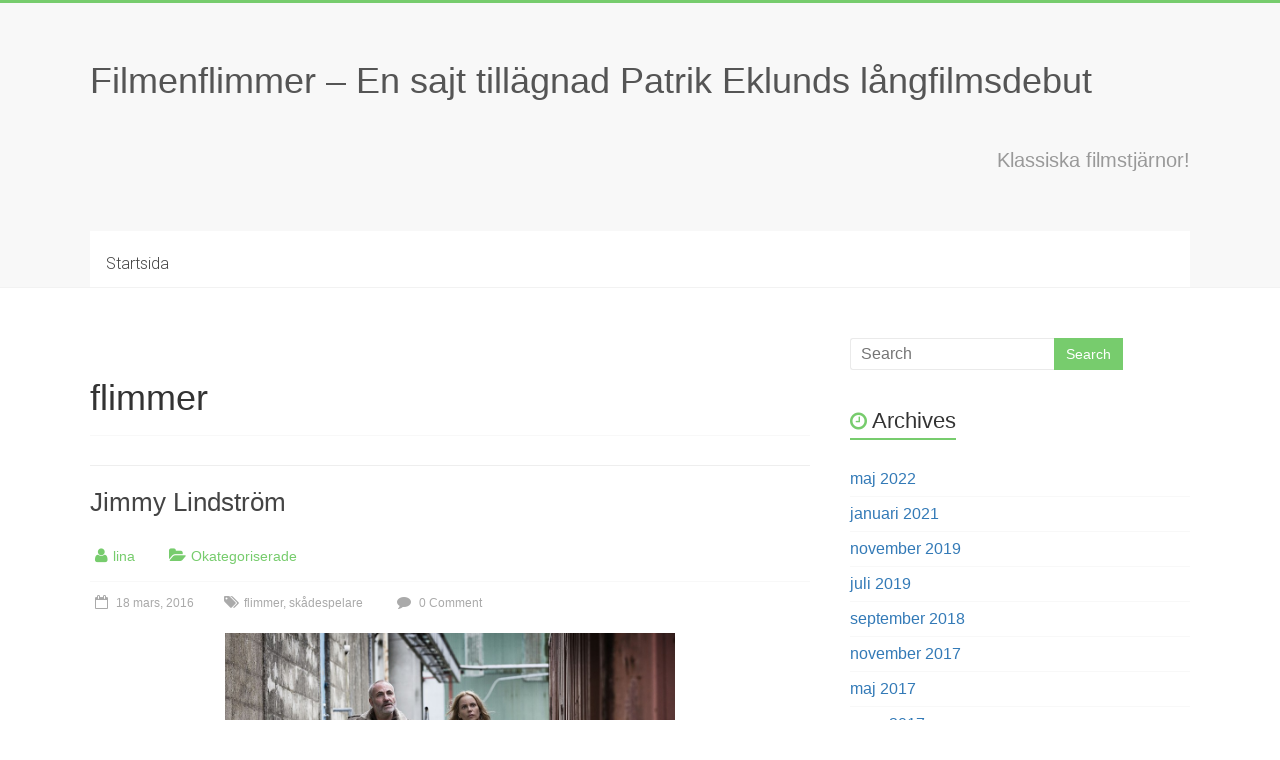

--- FILE ---
content_type: text/html; charset=UTF-8
request_url: https://filmenflimmer.se/tag/flimmer/
body_size: 11555
content:


<!DOCTYPE html>
<html lang="sv-SE">
<head>
<meta charset="UTF-8" />
<meta name="viewport" content="width=device-width, initial-scale=1">
<link rel="profile" href="https://gmpg.org/xfn/11" />
<link rel="pingback" href="https://filmenflimmer.se/xmlrpc.php" />
<title>flimmer &#8211; Filmenflimmer &#8211; En sajt tillägnad Patrik Eklunds långfilmsdebut</title>
<meta name='robots' content='max-image-preview:large' />
	<style>img:is([sizes="auto" i], [sizes^="auto," i]) { contain-intrinsic-size: 3000px 1500px }</style>
	<link rel='dns-prefetch' href='//maxcdn.bootstrapcdn.com' />
<link rel='dns-prefetch' href='//fonts.googleapis.com' />
<link rel="alternate" type="application/rss+xml" title="Filmenflimmer - En sajt tillägnad Patrik Eklunds långfilmsdebut &raquo; Webbflöde" href="https://filmenflimmer.se/feed/" />
<link rel="alternate" type="application/rss+xml" title="Filmenflimmer - En sajt tillägnad Patrik Eklunds långfilmsdebut &raquo; Kommentarsflöde" href="https://filmenflimmer.se/comments/feed/" />
<link rel="alternate" type="application/rss+xml" title="Filmenflimmer - En sajt tillägnad Patrik Eklunds långfilmsdebut &raquo; etikettflöde för flimmer" href="https://filmenflimmer.se/tag/flimmer/feed/" />

<!-- This site uses the Google Analytics by MonsterInsights plugin v 6.2.3 - https://www.monsterinsights.com/ -->
<!-- Vanligtvis hittar du spårningskoden för Google Analytics här, men din webmaster har avaktiverat spårningen för din användargrupp. -->
<!-- / Google Analytics by MonsterInsights -->

<script type="text/javascript">
/* <![CDATA[ */
window._wpemojiSettings = {"baseUrl":"https:\/\/s.w.org\/images\/core\/emoji\/16.0.1\/72x72\/","ext":".png","svgUrl":"https:\/\/s.w.org\/images\/core\/emoji\/16.0.1\/svg\/","svgExt":".svg","source":{"concatemoji":"https:\/\/filmenflimmer.se\/wp-includes\/js\/wp-emoji-release.min.js?ver=6.8.3"}};
/*! This file is auto-generated */
!function(s,n){var o,i,e;function c(e){try{var t={supportTests:e,timestamp:(new Date).valueOf()};sessionStorage.setItem(o,JSON.stringify(t))}catch(e){}}function p(e,t,n){e.clearRect(0,0,e.canvas.width,e.canvas.height),e.fillText(t,0,0);var t=new Uint32Array(e.getImageData(0,0,e.canvas.width,e.canvas.height).data),a=(e.clearRect(0,0,e.canvas.width,e.canvas.height),e.fillText(n,0,0),new Uint32Array(e.getImageData(0,0,e.canvas.width,e.canvas.height).data));return t.every(function(e,t){return e===a[t]})}function u(e,t){e.clearRect(0,0,e.canvas.width,e.canvas.height),e.fillText(t,0,0);for(var n=e.getImageData(16,16,1,1),a=0;a<n.data.length;a++)if(0!==n.data[a])return!1;return!0}function f(e,t,n,a){switch(t){case"flag":return n(e,"\ud83c\udff3\ufe0f\u200d\u26a7\ufe0f","\ud83c\udff3\ufe0f\u200b\u26a7\ufe0f")?!1:!n(e,"\ud83c\udde8\ud83c\uddf6","\ud83c\udde8\u200b\ud83c\uddf6")&&!n(e,"\ud83c\udff4\udb40\udc67\udb40\udc62\udb40\udc65\udb40\udc6e\udb40\udc67\udb40\udc7f","\ud83c\udff4\u200b\udb40\udc67\u200b\udb40\udc62\u200b\udb40\udc65\u200b\udb40\udc6e\u200b\udb40\udc67\u200b\udb40\udc7f");case"emoji":return!a(e,"\ud83e\udedf")}return!1}function g(e,t,n,a){var r="undefined"!=typeof WorkerGlobalScope&&self instanceof WorkerGlobalScope?new OffscreenCanvas(300,150):s.createElement("canvas"),o=r.getContext("2d",{willReadFrequently:!0}),i=(o.textBaseline="top",o.font="600 32px Arial",{});return e.forEach(function(e){i[e]=t(o,e,n,a)}),i}function t(e){var t=s.createElement("script");t.src=e,t.defer=!0,s.head.appendChild(t)}"undefined"!=typeof Promise&&(o="wpEmojiSettingsSupports",i=["flag","emoji"],n.supports={everything:!0,everythingExceptFlag:!0},e=new Promise(function(e){s.addEventListener("DOMContentLoaded",e,{once:!0})}),new Promise(function(t){var n=function(){try{var e=JSON.parse(sessionStorage.getItem(o));if("object"==typeof e&&"number"==typeof e.timestamp&&(new Date).valueOf()<e.timestamp+604800&&"object"==typeof e.supportTests)return e.supportTests}catch(e){}return null}();if(!n){if("undefined"!=typeof Worker&&"undefined"!=typeof OffscreenCanvas&&"undefined"!=typeof URL&&URL.createObjectURL&&"undefined"!=typeof Blob)try{var e="postMessage("+g.toString()+"("+[JSON.stringify(i),f.toString(),p.toString(),u.toString()].join(",")+"));",a=new Blob([e],{type:"text/javascript"}),r=new Worker(URL.createObjectURL(a),{name:"wpTestEmojiSupports"});return void(r.onmessage=function(e){c(n=e.data),r.terminate(),t(n)})}catch(e){}c(n=g(i,f,p,u))}t(n)}).then(function(e){for(var t in e)n.supports[t]=e[t],n.supports.everything=n.supports.everything&&n.supports[t],"flag"!==t&&(n.supports.everythingExceptFlag=n.supports.everythingExceptFlag&&n.supports[t]);n.supports.everythingExceptFlag=n.supports.everythingExceptFlag&&!n.supports.flag,n.DOMReady=!1,n.readyCallback=function(){n.DOMReady=!0}}).then(function(){return e}).then(function(){var e;n.supports.everything||(n.readyCallback(),(e=n.source||{}).concatemoji?t(e.concatemoji):e.wpemoji&&e.twemoji&&(t(e.twemoji),t(e.wpemoji)))}))}((window,document),window._wpemojiSettings);
/* ]]> */
</script>
<!-- AL2FB CSS -->
<style type="text/css" media="screen">
.al2fb_widget_comments { }
.al2fb_widget_comments li { }
.al2fb_widget_picture { width: 32px; height: 32px; }
.al2fb_widget_name { }
.al2fb_widget_comment { }
.al2fb_widget_date { font-size: smaller; }
</style>
<link rel='stylesheet' id='al2fb_style-css' href='https://filmenflimmer.se/wp-content/plugins/add-link-to-facebook/add-link-to-facebook.css?ver=6.8.3' type='text/css' media='all' />
<link rel='stylesheet' id='thickbox.css-css' href='https://filmenflimmer.se/wp-includes/js/thickbox/thickbox.css?ver=1.0' type='text/css' media='all' />
<link rel='stylesheet' id='layerslider-css' href='https://filmenflimmer.se/wp-content/plugins/LayerSlider/static/layerslider/css/layerslider.css?ver=6.5.8' type='text/css' media='all' />
<style id='wp-emoji-styles-inline-css' type='text/css'>

	img.wp-smiley, img.emoji {
		display: inline !important;
		border: none !important;
		box-shadow: none !important;
		height: 1em !important;
		width: 1em !important;
		margin: 0 0.07em !important;
		vertical-align: -0.1em !important;
		background: none !important;
		padding: 0 !important;
	}
</style>
<link rel='stylesheet' id='wp-block-library-css' href='https://filmenflimmer.se/wp-includes/css/dist/block-library/style.min.css?ver=6.8.3' type='text/css' media='all' />
<style id='classic-theme-styles-inline-css' type='text/css'>
/*! This file is auto-generated */
.wp-block-button__link{color:#fff;background-color:#32373c;border-radius:9999px;box-shadow:none;text-decoration:none;padding:calc(.667em + 2px) calc(1.333em + 2px);font-size:1.125em}.wp-block-file__button{background:#32373c;color:#fff;text-decoration:none}
</style>
<style id='global-styles-inline-css' type='text/css'>
:root{--wp--preset--aspect-ratio--square: 1;--wp--preset--aspect-ratio--4-3: 4/3;--wp--preset--aspect-ratio--3-4: 3/4;--wp--preset--aspect-ratio--3-2: 3/2;--wp--preset--aspect-ratio--2-3: 2/3;--wp--preset--aspect-ratio--16-9: 16/9;--wp--preset--aspect-ratio--9-16: 9/16;--wp--preset--color--black: #000000;--wp--preset--color--cyan-bluish-gray: #abb8c3;--wp--preset--color--white: #ffffff;--wp--preset--color--pale-pink: #f78da7;--wp--preset--color--vivid-red: #cf2e2e;--wp--preset--color--luminous-vivid-orange: #ff6900;--wp--preset--color--luminous-vivid-amber: #fcb900;--wp--preset--color--light-green-cyan: #7bdcb5;--wp--preset--color--vivid-green-cyan: #00d084;--wp--preset--color--pale-cyan-blue: #8ed1fc;--wp--preset--color--vivid-cyan-blue: #0693e3;--wp--preset--color--vivid-purple: #9b51e0;--wp--preset--gradient--vivid-cyan-blue-to-vivid-purple: linear-gradient(135deg,rgba(6,147,227,1) 0%,rgb(155,81,224) 100%);--wp--preset--gradient--light-green-cyan-to-vivid-green-cyan: linear-gradient(135deg,rgb(122,220,180) 0%,rgb(0,208,130) 100%);--wp--preset--gradient--luminous-vivid-amber-to-luminous-vivid-orange: linear-gradient(135deg,rgba(252,185,0,1) 0%,rgba(255,105,0,1) 100%);--wp--preset--gradient--luminous-vivid-orange-to-vivid-red: linear-gradient(135deg,rgba(255,105,0,1) 0%,rgb(207,46,46) 100%);--wp--preset--gradient--very-light-gray-to-cyan-bluish-gray: linear-gradient(135deg,rgb(238,238,238) 0%,rgb(169,184,195) 100%);--wp--preset--gradient--cool-to-warm-spectrum: linear-gradient(135deg,rgb(74,234,220) 0%,rgb(151,120,209) 20%,rgb(207,42,186) 40%,rgb(238,44,130) 60%,rgb(251,105,98) 80%,rgb(254,248,76) 100%);--wp--preset--gradient--blush-light-purple: linear-gradient(135deg,rgb(255,206,236) 0%,rgb(152,150,240) 100%);--wp--preset--gradient--blush-bordeaux: linear-gradient(135deg,rgb(254,205,165) 0%,rgb(254,45,45) 50%,rgb(107,0,62) 100%);--wp--preset--gradient--luminous-dusk: linear-gradient(135deg,rgb(255,203,112) 0%,rgb(199,81,192) 50%,rgb(65,88,208) 100%);--wp--preset--gradient--pale-ocean: linear-gradient(135deg,rgb(255,245,203) 0%,rgb(182,227,212) 50%,rgb(51,167,181) 100%);--wp--preset--gradient--electric-grass: linear-gradient(135deg,rgb(202,248,128) 0%,rgb(113,206,126) 100%);--wp--preset--gradient--midnight: linear-gradient(135deg,rgb(2,3,129) 0%,rgb(40,116,252) 100%);--wp--preset--font-size--small: 13px;--wp--preset--font-size--medium: 20px;--wp--preset--font-size--large: 36px;--wp--preset--font-size--x-large: 42px;--wp--preset--spacing--20: 0.44rem;--wp--preset--spacing--30: 0.67rem;--wp--preset--spacing--40: 1rem;--wp--preset--spacing--50: 1.5rem;--wp--preset--spacing--60: 2.25rem;--wp--preset--spacing--70: 3.38rem;--wp--preset--spacing--80: 5.06rem;--wp--preset--shadow--natural: 6px 6px 9px rgba(0, 0, 0, 0.2);--wp--preset--shadow--deep: 12px 12px 50px rgba(0, 0, 0, 0.4);--wp--preset--shadow--sharp: 6px 6px 0px rgba(0, 0, 0, 0.2);--wp--preset--shadow--outlined: 6px 6px 0px -3px rgba(255, 255, 255, 1), 6px 6px rgba(0, 0, 0, 1);--wp--preset--shadow--crisp: 6px 6px 0px rgba(0, 0, 0, 1);}:where(.is-layout-flex){gap: 0.5em;}:where(.is-layout-grid){gap: 0.5em;}body .is-layout-flex{display: flex;}.is-layout-flex{flex-wrap: wrap;align-items: center;}.is-layout-flex > :is(*, div){margin: 0;}body .is-layout-grid{display: grid;}.is-layout-grid > :is(*, div){margin: 0;}:where(.wp-block-columns.is-layout-flex){gap: 2em;}:where(.wp-block-columns.is-layout-grid){gap: 2em;}:where(.wp-block-post-template.is-layout-flex){gap: 1.25em;}:where(.wp-block-post-template.is-layout-grid){gap: 1.25em;}.has-black-color{color: var(--wp--preset--color--black) !important;}.has-cyan-bluish-gray-color{color: var(--wp--preset--color--cyan-bluish-gray) !important;}.has-white-color{color: var(--wp--preset--color--white) !important;}.has-pale-pink-color{color: var(--wp--preset--color--pale-pink) !important;}.has-vivid-red-color{color: var(--wp--preset--color--vivid-red) !important;}.has-luminous-vivid-orange-color{color: var(--wp--preset--color--luminous-vivid-orange) !important;}.has-luminous-vivid-amber-color{color: var(--wp--preset--color--luminous-vivid-amber) !important;}.has-light-green-cyan-color{color: var(--wp--preset--color--light-green-cyan) !important;}.has-vivid-green-cyan-color{color: var(--wp--preset--color--vivid-green-cyan) !important;}.has-pale-cyan-blue-color{color: var(--wp--preset--color--pale-cyan-blue) !important;}.has-vivid-cyan-blue-color{color: var(--wp--preset--color--vivid-cyan-blue) !important;}.has-vivid-purple-color{color: var(--wp--preset--color--vivid-purple) !important;}.has-black-background-color{background-color: var(--wp--preset--color--black) !important;}.has-cyan-bluish-gray-background-color{background-color: var(--wp--preset--color--cyan-bluish-gray) !important;}.has-white-background-color{background-color: var(--wp--preset--color--white) !important;}.has-pale-pink-background-color{background-color: var(--wp--preset--color--pale-pink) !important;}.has-vivid-red-background-color{background-color: var(--wp--preset--color--vivid-red) !important;}.has-luminous-vivid-orange-background-color{background-color: var(--wp--preset--color--luminous-vivid-orange) !important;}.has-luminous-vivid-amber-background-color{background-color: var(--wp--preset--color--luminous-vivid-amber) !important;}.has-light-green-cyan-background-color{background-color: var(--wp--preset--color--light-green-cyan) !important;}.has-vivid-green-cyan-background-color{background-color: var(--wp--preset--color--vivid-green-cyan) !important;}.has-pale-cyan-blue-background-color{background-color: var(--wp--preset--color--pale-cyan-blue) !important;}.has-vivid-cyan-blue-background-color{background-color: var(--wp--preset--color--vivid-cyan-blue) !important;}.has-vivid-purple-background-color{background-color: var(--wp--preset--color--vivid-purple) !important;}.has-black-border-color{border-color: var(--wp--preset--color--black) !important;}.has-cyan-bluish-gray-border-color{border-color: var(--wp--preset--color--cyan-bluish-gray) !important;}.has-white-border-color{border-color: var(--wp--preset--color--white) !important;}.has-pale-pink-border-color{border-color: var(--wp--preset--color--pale-pink) !important;}.has-vivid-red-border-color{border-color: var(--wp--preset--color--vivid-red) !important;}.has-luminous-vivid-orange-border-color{border-color: var(--wp--preset--color--luminous-vivid-orange) !important;}.has-luminous-vivid-amber-border-color{border-color: var(--wp--preset--color--luminous-vivid-amber) !important;}.has-light-green-cyan-border-color{border-color: var(--wp--preset--color--light-green-cyan) !important;}.has-vivid-green-cyan-border-color{border-color: var(--wp--preset--color--vivid-green-cyan) !important;}.has-pale-cyan-blue-border-color{border-color: var(--wp--preset--color--pale-cyan-blue) !important;}.has-vivid-cyan-blue-border-color{border-color: var(--wp--preset--color--vivid-cyan-blue) !important;}.has-vivid-purple-border-color{border-color: var(--wp--preset--color--vivid-purple) !important;}.has-vivid-cyan-blue-to-vivid-purple-gradient-background{background: var(--wp--preset--gradient--vivid-cyan-blue-to-vivid-purple) !important;}.has-light-green-cyan-to-vivid-green-cyan-gradient-background{background: var(--wp--preset--gradient--light-green-cyan-to-vivid-green-cyan) !important;}.has-luminous-vivid-amber-to-luminous-vivid-orange-gradient-background{background: var(--wp--preset--gradient--luminous-vivid-amber-to-luminous-vivid-orange) !important;}.has-luminous-vivid-orange-to-vivid-red-gradient-background{background: var(--wp--preset--gradient--luminous-vivid-orange-to-vivid-red) !important;}.has-very-light-gray-to-cyan-bluish-gray-gradient-background{background: var(--wp--preset--gradient--very-light-gray-to-cyan-bluish-gray) !important;}.has-cool-to-warm-spectrum-gradient-background{background: var(--wp--preset--gradient--cool-to-warm-spectrum) !important;}.has-blush-light-purple-gradient-background{background: var(--wp--preset--gradient--blush-light-purple) !important;}.has-blush-bordeaux-gradient-background{background: var(--wp--preset--gradient--blush-bordeaux) !important;}.has-luminous-dusk-gradient-background{background: var(--wp--preset--gradient--luminous-dusk) !important;}.has-pale-ocean-gradient-background{background: var(--wp--preset--gradient--pale-ocean) !important;}.has-electric-grass-gradient-background{background: var(--wp--preset--gradient--electric-grass) !important;}.has-midnight-gradient-background{background: var(--wp--preset--gradient--midnight) !important;}.has-small-font-size{font-size: var(--wp--preset--font-size--small) !important;}.has-medium-font-size{font-size: var(--wp--preset--font-size--medium) !important;}.has-large-font-size{font-size: var(--wp--preset--font-size--large) !important;}.has-x-large-font-size{font-size: var(--wp--preset--font-size--x-large) !important;}
:where(.wp-block-post-template.is-layout-flex){gap: 1.25em;}:where(.wp-block-post-template.is-layout-grid){gap: 1.25em;}
:where(.wp-block-columns.is-layout-flex){gap: 2em;}:where(.wp-block-columns.is-layout-grid){gap: 2em;}
:root :where(.wp-block-pullquote){font-size: 1.5em;line-height: 1.6;}
</style>
<link rel='stylesheet' id='cff-css' href='https://filmenflimmer.se/wp-content/plugins/custom-facebook-feed/css/cff-style.css?ver=2.4.6' type='text/css' media='all' />
<link rel='stylesheet' id='cff-font-awesome-css' href='https://maxcdn.bootstrapcdn.com/font-awesome/4.5.0/css/font-awesome.min.css?ver=4.5.0' type='text/css' media='all' />
<link rel='stylesheet' id='gabfire-widget-css-css' href='https://filmenflimmer.se/wp-content/plugins/gabfire-widget-pack/css/style.css?ver=6.8.3' type='text/css' media='all' />
<link rel='stylesheet' id='cf7md_roboto-css' href='//fonts.googleapis.com/css?family=Roboto:400,500' type='text/css' media='all' />
<link rel='stylesheet' id='cf7-material-design-css' href='https://filmenflimmer.se/wp-content/plugins/material-design-for-contact-form-7/public/../assets/css/cf7-material-design.css?ver=2.6.1' type='text/css' media='all' />
<link rel='stylesheet' id='accelerate_style-css' href='https://filmenflimmer.se/wp-content/themes/accelerate/style.css?ver=6.8.3' type='text/css' media='all' />
<link rel='stylesheet' id='accelerate_googlefonts-css' href='//fonts.googleapis.com/css?family=Roboto%3A400%2C300%2C100%7CRoboto+Slab%3A700%2C400&#038;ver=6.8.3' type='text/css' media='all' />
<link rel='stylesheet' id='accelerate-fontawesome-css' href='https://filmenflimmer.se/wp-content/themes/accelerate/fontawesome/css/font-awesome.css?ver=4.7.0' type='text/css' media='all' />
<link rel='stylesheet' id='bootstrap-css' href='https://filmenflimmer.se/wp-content/plugins/firmasite-theme-enhancer/bootstrap/css/bootstrap.min.css?ver=6.8.3' type='text/css' media='all' />
<link rel='stylesheet' id='slickr-flickr-css' href='https://filmenflimmer.se/wp-content/plugins/slickr-flickr/styles/public.css?ver=2.5.4' type='text/css' media='all' />
<link rel='stylesheet' id='slickr-flickr-lightbox-css' href='https://filmenflimmer.se/wp-content/plugins/slickr-flickr/styles/lightGallery.css?ver=1.0' type='text/css' media='all' />
<link rel='stylesheet' id='dashicons-css' href='https://filmenflimmer.se/wp-includes/css/dashicons.min.css?ver=6.8.3' type='text/css' media='all' />
<link rel='stylesheet' id='thickbox-css' href='https://filmenflimmer.se/wp-includes/js/thickbox/thickbox.css?ver=6.8.3' type='text/css' media='all' />
<link rel='stylesheet' id='galleria-classic-css' href='https://filmenflimmer.se/wp-content/plugins/slickr-flickr/galleria/themes/classic/galleria.classic.css?ver=1.4.2' type='text/css' media='all' />
<link rel='stylesheet' id='meks-flickr-widget-css' href='https://filmenflimmer.se/wp-content/plugins/meks-simple-flickr-widget/css/style.css?ver=1.1.3' type='text/css' media='all' />
<link rel='stylesheet' id='firmasite_plugin_fontcss-css' href='https://filmenflimmer.se/wp-content/plugins/firmasite-theme-enhancer/font-awesome/fontawesome-webfont.css?ver=6.8.3' type='text/css' media='all' />
<script type="text/javascript" src="https://filmenflimmer.se/wp-includes/js/jquery/jquery.min.js?ver=3.7.1" id="jquery-core-js"></script>
<script type="text/javascript" src="https://filmenflimmer.se/wp-includes/js/jquery/jquery-migrate.min.js?ver=3.4.1" id="jquery-migrate-js"></script>
<script type="text/javascript" id="thickbox-js-extra">
/* <![CDATA[ */
var thickboxL10n = {"next":"N\u00e4sta \u2192","prev":"\u2190 F\u00f6reg.","image":"Bild","of":"av","close":"St\u00e4ng","noiframes":"Den h\u00e4r funktionen kr\u00e4ver inb\u00e4ddade ramar (iframes). Du har inaktiverat dem, eller s\u00e5 saknar din webbl\u00e4sare st\u00f6d f\u00f6r dem.","loadingAnimation":"https:\/\/filmenflimmer.se\/wp-includes\/js\/thickbox\/loadingAnimation.gif"};
/* ]]> */
</script>
<script type="text/javascript" src="https://filmenflimmer.se/wp-includes/js/thickbox/thickbox.js?ver=3.1-20121105" id="thickbox-js"></script>
<script type="text/javascript" id="layerslider-greensock-js-extra">
/* <![CDATA[ */
var LS_Meta = {"v":"6.5.8"};
/* ]]> */
</script>
<script type="text/javascript" data-cfasync="false" src="https://filmenflimmer.se/wp-content/plugins/LayerSlider/static/layerslider/js/greensock.js?ver=1.19.0" id="layerslider-greensock-js"></script>
<script type="text/javascript" data-cfasync="false" src="https://filmenflimmer.se/wp-content/plugins/LayerSlider/static/layerslider/js/layerslider.kreaturamedia.jquery.js?ver=6.5.8" id="layerslider-js"></script>
<script type="text/javascript" data-cfasync="false" src="https://filmenflimmer.se/wp-content/plugins/LayerSlider/static/layerslider/js/layerslider.transitions.js?ver=6.5.8" id="layerslider-transitions-js"></script>
<script type="text/javascript" src="https://filmenflimmer.se/wp-content/themes/accelerate/js/accelerate-custom.js?ver=6.8.3" id="accelerate-custom-js"></script>
<!--[if lte IE 8]>
<script type="text/javascript" src="https://filmenflimmer.se/wp-content/themes/accelerate/js/html5shiv.js?ver=3.7.3" id="html5shiv-js"></script>
<![endif]-->
<script type="text/javascript" src="https://filmenflimmer.se/wp-content/plugins/slickr-flickr/scripts/lightGallery.min.js?ver=1.0" id="slickr-flickr-lightbox-js"></script>
<script type="text/javascript" src="https://filmenflimmer.se/wp-content/plugins/slickr-flickr/galleria/galleria-1.4.2.min.js?ver=1.4.2" id="galleria-js"></script>
<script type="text/javascript" src="https://filmenflimmer.se/wp-content/plugins/slickr-flickr/galleria/themes/classic/galleria.classic.min.js?ver=1.4.2" id="galleria-classic-js"></script>
<script type="text/javascript" src="https://filmenflimmer.se/wp-content/plugins/slickr-flickr/scripts/responsiveslides.min.js?ver=1.54" id="rslides-js"></script>
<script type="text/javascript" src="https://filmenflimmer.se/wp-content/plugins/slickr-flickr/scripts/public.js?ver=2.5.4" id="slickr-flickr-js"></script>
<meta name="generator" content="Powered by LayerSlider 6.5.8 - Multi-Purpose, Responsive, Parallax, Mobile-Friendly Slider Plugin for WordPress." />
<!-- LayerSlider updates and docs at: https://layerslider.kreaturamedia.com -->
<link rel="https://api.w.org/" href="https://filmenflimmer.se/wp-json/" /><link rel="alternate" title="JSON" type="application/json" href="https://filmenflimmer.se/wp-json/wp/v2/tags/6" /><link rel="EditURI" type="application/rsd+xml" title="RSD" href="https://filmenflimmer.se/xmlrpc.php?rsd" />
<meta name="generator" content="WordPress 6.8.3" />
		<style type="text/css">	
		/* make modals usable */
		.firmasite-modal-static{position:inherit;top:inherit;left:inherit;right:inherit;bottom:inherit;	margin:0 auto 20px;z-index:inherit;max-width:100%;width:100%;word-wrap:break-word;display:inline-block;overflow:inherit}
		.firmasite-modal-static .modal-dialog{width:100%;z-index:inherit;left:inherit;right:inherit;padding:0}
		.firmasite-modal-static .modal-footer{border-radius:6px;text-align:inherit;margin-top:0}
		.firmasite-modal-static .bbp-reply-author{text-align:center} 
		.firmasite-modal-static .modal-body{overflow-y:inherit;max-height:inherit}
		.firmasite-modal-static .modal-body.alert{margin-bottom:0}

		/* Tinymce Bootstrap Fixes for wp-admin */
		body.mceContentBody { margin:0!important;padding:10px!important;border:none!important }
		</style>
        <meta name="generator" content="Elementor 3.33.2; features: additional_custom_breakpoints; settings: css_print_method-external, google_font-enabled, font_display-auto">
			<style>
				.e-con.e-parent:nth-of-type(n+4):not(.e-lazyloaded):not(.e-no-lazyload),
				.e-con.e-parent:nth-of-type(n+4):not(.e-lazyloaded):not(.e-no-lazyload) * {
					background-image: none !important;
				}
				@media screen and (max-height: 1024px) {
					.e-con.e-parent:nth-of-type(n+3):not(.e-lazyloaded):not(.e-no-lazyload),
					.e-con.e-parent:nth-of-type(n+3):not(.e-lazyloaded):not(.e-no-lazyload) * {
						background-image: none !important;
					}
				}
				@media screen and (max-height: 640px) {
					.e-con.e-parent:nth-of-type(n+2):not(.e-lazyloaded):not(.e-no-lazyload),
					.e-con.e-parent:nth-of-type(n+2):not(.e-lazyloaded):not(.e-no-lazyload) * {
						background-image: none !important;
					}
				}
			</style>
			<meta name="twitter:partner" content="tfwp"><link rel="icon" href="https://filmenflimmer.se/wp-content/uploads/sites/286/2014/10/cropped-Filmenflimmer-logo21-1-32x32.png" sizes="32x32" />
<link rel="icon" href="https://filmenflimmer.se/wp-content/uploads/sites/286/2014/10/cropped-Filmenflimmer-logo21-1-192x192.png" sizes="192x192" />
<link rel="apple-touch-icon" href="https://filmenflimmer.se/wp-content/uploads/sites/286/2014/10/cropped-Filmenflimmer-logo21-1-180x180.png" />
<meta name="msapplication-TileImage" content="https://filmenflimmer.se/wp-content/uploads/sites/286/2014/10/cropped-Filmenflimmer-logo21-1-270x270.png" />

<meta name="twitter:card" content="summary"><meta name="twitter:title" content="Etikett: flimmer">
</head>

<body data-rsssl=1 class="archive tag tag-flimmer tag-6 wp-custom-logo wp-theme-accelerate  better-responsive-menu wide elementor-default elementor-kit-">
<div id="page" class="hfeed site">
		<header id="masthead" class="site-header clearfix">

		<div id="header-text-nav-container" class="clearfix">

			
			<div class="inner-wrap">

				<div id="header-text-nav-wrap" class="clearfix">
					<div id="header-left-section">
												<div id="header-text" class="">
														<h3 id="site-title">
									<a href="https://filmenflimmer.se/" title="Filmenflimmer &#8211; En sajt tillägnad Patrik Eklunds långfilmsdebut" rel="home">Filmenflimmer &#8211; En sajt tillägnad Patrik Eklunds långfilmsdebut</a>
								</h3>
													</div><!-- #header-text -->
					</div><!-- #header-left-section -->
					<div id="header-right-section">
												<div id="header-right-sidebar" class="clearfix">
						<aside id="gabfire_flickr_widget-3" class="widget gabfire_flickr_widget"><h3 class="widget-title">Klassiska filmstjärnor!</h3>
				<script type="text/javascript" src="//www.flickr.com/badge_code_v2.gne?count=7&amp;display=latest&amp;layout=x&amp;source=group&amp;group=1355248@N20&amp;size=s"></script><div class="clear clearfix"></div><div class='clear'></div></aside>						</div>
									    	</div><!-- #header-right-section -->

			   </div><!-- #header-text-nav-wrap -->

			</div><!-- .inner-wrap -->

			
			<nav id="site-navigation" class="main-navigation inner-wrap clearfix" role="navigation">
				<h3 class="menu-toggle">Menu</h3>
				<div class="menu-startsida-container"><ul id="menu-startsida" class="menu"><li id="menu-item-52" class="menu-item menu-item-type-custom menu-item-object-custom menu-item-home menu-item-52"><a href="https://filmenflimmer.se/">Startsida</a></li>
</ul></div>			</nav>
		</div><!-- #header-text-nav-container -->

		
		
	</header>
			<div id="main" class="clearfix">
		<div class="inner-wrap clearfix">
	
	<div id="primary">
		<div id="content" class="clearfix">

			
				<header class="page-header">
					<h1 class="page-title">
						flimmer					</h1>
									</header><!-- .page-header -->

				
					
<article id="post-79" class="post-79 post type-post status-publish format-standard has-post-thumbnail hentry category-uncategorized tag-flimmer tag-skadespelare">
	
	<header class="entry-header">
		<h2 class="entry-title">
			<a href="https://filmenflimmer.se/jimmy-lindstrom/" title="Jimmy Lindström">Jimmy Lindström</a>
		</h2>
	</header>

	<div class="entry-meta">	<span class="byline"><span class="author vcard"><i class="fa fa-user"></i><a class="url fn n" href="https://filmenflimmer.se/author/lina/" title="lina">lina</a></span></span>
	<span class="cat-links"><i class="fa fa-folder-open"></i><a href="https://filmenflimmer.se/category/uncategorized/" rel="category tag">Okategoriserade</a></span>
		<span class="sep"><span class="post-format"><i class="fa "></i></span></span>

		<span class="posted-on"><a href="https://filmenflimmer.se/jimmy-lindstrom/" title="19:14" rel="bookmark"><i class="fa fa-calendar-o"></i> <time class="entry-date published" datetime="2016-03-18T19:14:55+00:00">18 mars, 2016</time><time class="updated" datetime="2016-03-18T19:15:42+00:00">18 mars, 2016</time></a></span><span class="tag-links"><i class="fa fa-tags"></i><a href="https://filmenflimmer.se/tag/flimmer/" rel="tag">flimmer</a>, <a href="https://filmenflimmer.se/tag/skadespelare/" rel="tag">skådespelare</a></span>   		<span class="comments-link"><a href="https://filmenflimmer.se/jimmy-lindstrom/#respond"><i class="fa fa-comment"></i> 0 Comment</a></span>
   	</div>
	<figure class="post-featured-image"><a href="https://filmenflimmer.se/jimmy-lindstrom/" title="Jimmy Lindström"><img fetchpriority="high" width="450" height="300" src="https://filmenflimmer.se/wp-content/uploads/sites/286/2016/03/1280px-The_Bridge_season_2_Kim_Bodnia_as_Martin_Sofia_Helin_as_Saga_Photo_Carolina_Romare_2012_8724803961.jpg" class="attachment-featured-blog-large size-featured-blog-large wp-post-image" alt="Jimmy Lindström" title="Jimmy Lindström" decoding="async" srcset="https://filmenflimmer.se/wp-content/uploads/sites/286/2016/03/1280px-The_Bridge_season_2_Kim_Bodnia_as_Martin_Sofia_Helin_as_Saga_Photo_Carolina_Romare_2012_8724803961.jpg 1280w, https://filmenflimmer.se/wp-content/uploads/sites/286/2016/03/1280px-The_Bridge_season_2_Kim_Bodnia_as_Martin_Sofia_Helin_as_Saga_Photo_Carolina_Romare_2012_8724803961-300x200.jpg 300w, https://filmenflimmer.se/wp-content/uploads/sites/286/2016/03/1280px-The_Bridge_season_2_Kim_Bodnia_as_Martin_Sofia_Helin_as_Saga_Photo_Carolina_Romare_2012_8724803961-1024x682.jpg 1024w, https://filmenflimmer.se/wp-content/uploads/sites/286/2016/03/1280px-The_Bridge_season_2_Kim_Bodnia_as_Martin_Sofia_Helin_as_Saga_Photo_Carolina_Romare_2012_8724803961-83x55.jpg 83w, https://filmenflimmer.se/wp-content/uploads/sites/286/2016/03/1280px-The_Bridge_season_2_Kim_Bodnia_as_Martin_Sofia_Helin_as_Saga_Photo_Carolina_Romare_2012_8724803961-75x50.jpg 75w" sizes="(max-width: 450px) 100vw, 450px" /></a></figure>
	<div class="entry-content clearfix">
		<p>Jimmy Lindström spelar rollen som Roland i <em>Flimmer</em>, som ju hade premiär 2012. År 2012 var ett hektiskt år för Lindström, då han förutom <em>Flimmer</em> medverkade i en rad andra tv-serier och filmer. Han spelade till exempel rollen som Malte Koljonen i den första säsongen av den svenska, prisbelönade science fiction-serien <em>Äkta människor</em>, liksom roller i tv-filmen <em>Arne Dahl: Ont blod</em>, i komedin <em>Cockpit</em> och i thrillern <em>Studio Sex</em>.</p>
<p>Lindström föddes den 6 september 1969 i Västerhaninge, söder om Stockholm. År 1997, 28 år gammal, <a href="https://sv.wikipedia.org/wiki/Jimmy_Lindstr%C3%B6m">påbörjade han studier vid Teaterhögskolan i Luleå</a>, och tog examen därifrån år 2001. Innan dess hade han redan fått sin första roll, nämligen i dramafilmen <em>Livet är en schlager</em>, vars manus skrevs av Jonas Gardell. Det var en liten roll, som bara listas som ”vaktmästare” i rollistan, men denna lilla roll följdes av ytterligare en roll i <em>En strimma dag</em> år 2001, i <em>Klassfesten</em> år 2002 och i tv-serien <em>Om Stig Petrés hemlighet</em> år 2004. Redan i <em>Klassfesten</em> hade han gått från anonym vaktmästare till en namngiven karaktär, nämligen Lill-Micke.</p>
<p>Från år 2006 började rollerna hagla tätare, då han medverkade i miniserien <em>Brandvägg</em>, tv-serien <em>Kronprinsessan</em>, dramakomedin <em>Varannan vecka</em> och tv-serien <em>Mäklarna</em>. År 2007 fortsatte i samma spår, och han medverkade under detta år bland annat i två Beck-filmer, och spelade rollen som Björn Loman i två avsnitt av tv-serien <em>Höök</em>. Året därefter fick han sin första större roll i form av <a href="https://sv.wikipedia.org/wiki/Allt_flyter">Larry i komedin <em>Allt flyter</em></a>.<a href="https://filmenflimmer.se/wp-content/uploads/sites/286/2016/03/Jimmy_Lindström_2014-10-23_crop.jpg"><img decoding="async" class="alignright size-full wp-image-80" src="https://filmenflimmer.se/wp-content/uploads/sites/286/2016/03/Jimmy_Lindström_2014-10-23_crop.jpg" alt="Jimmy_Lindström,_2014-10-23_(crop)" width="250" height="188" srcset="https://filmenflimmer.se/wp-content/uploads/sites/286/2016/03/Jimmy_Lindström_2014-10-23_crop.jpg 250w, https://filmenflimmer.se/wp-content/uploads/sites/286/2016/03/Jimmy_Lindström_2014-10-23_crop-73x55.jpg 73w" sizes="(max-width: 250px) 100vw, 250px" /></a></p>
<p>Lindströms karriär ser fortsatt ljus ut, då han under 2014 medverkade i sex olika tv-serier och filmer, och han under 2015 bland annat medverkade i svenska storfilmer som <em>Cirkeln</em> (i rollen som Tommy Ekberg). Vi kommer sannolikt att få se mycket mer av Jimmy Lindström i svensk television och film i framtiden.</p>
<p>Visst kan det vara mysigt att ha filmkvällar med svenska filmer som <em>Flimmer</em> även på sommaren, men de flesta svenskar, säkerligen även Jimmy Lindström, föredrar att tillbringa de ljumma sommarkvällarna utomhus. Det kan därför vara bra att se till att man har en bekväm uppsättning <a href="http://www.buildor.se/tr%C3%A4dg%C3%A5rd">utemöbler</a> i sin trädgård, där man kan sitta länge och prata, äta och njuta av sommaren. Du hittar utemöbler för alla smaker på Buildor.se.</p>
	</div>

	</article>
				
					
<article id="post-62" class="post-62 post type-post status-publish format-standard has-post-thumbnail hentry category-uncategorized tag-allan-svensson tag-film tag-flimmer tag-skadespelare">
	
	<header class="entry-header">
		<h2 class="entry-title">
			<a href="https://filmenflimmer.se/allan-svensson/" title="Allan Svensson">Allan Svensson</a>
		</h2>
	</header>

	<div class="entry-meta">	<span class="byline"><span class="author vcard"><i class="fa fa-user"></i><a class="url fn n" href="https://filmenflimmer.se/author/lina/" title="lina">lina</a></span></span>
	<span class="cat-links"><i class="fa fa-folder-open"></i><a href="https://filmenflimmer.se/category/uncategorized/" rel="category tag">Okategoriserade</a></span>
		<span class="sep"><span class="post-format"><i class="fa "></i></span></span>

		<span class="posted-on"><a href="https://filmenflimmer.se/allan-svensson/" title="08:33" rel="bookmark"><i class="fa fa-calendar-o"></i> <time class="entry-date published" datetime="2015-04-11T08:33:36+00:00">11 april, 2015</time><time class="updated" datetime="2015-04-11T08:35:49+00:00">11 april, 2015</time></a></span><span class="tag-links"><i class="fa fa-tags"></i><a href="https://filmenflimmer.se/tag/allan-svensson/" rel="tag">allan svensson</a>, <a href="https://filmenflimmer.se/tag/film/" rel="tag">film</a>, <a href="https://filmenflimmer.se/tag/flimmer/" rel="tag">flimmer</a>, <a href="https://filmenflimmer.se/tag/skadespelare/" rel="tag">skådespelare</a></span>   		<span class="comments-link"><a href="https://filmenflimmer.se/allan-svensson/#respond"><i class="fa fa-comment"></i> 0 Comment</a></span>
   	</div>
	<figure class="post-featured-image"><a href="https://filmenflimmer.se/allan-svensson/" title="Allan Svensson"><img width="203" height="300" src="https://filmenflimmer.se/wp-content/uploads/sites/286/2015/04/Allan_Svensson_Aug_2013.jpg" class="attachment-featured-blog-large size-featured-blog-large wp-post-image" alt="Allan Svensson" title="Allan Svensson" decoding="async" srcset="https://filmenflimmer.se/wp-content/uploads/sites/286/2015/04/Allan_Svensson_Aug_2013.jpg 640w, https://filmenflimmer.se/wp-content/uploads/sites/286/2015/04/Allan_Svensson_Aug_2013-203x300.jpg 203w, https://filmenflimmer.se/wp-content/uploads/sites/286/2015/04/Allan_Svensson_Aug_2013-37x55.jpg 37w" sizes="(max-width: 203px) 100vw, 203px" /></a></figure>
	<div class="entry-content clearfix">
		<p>Allan Svensson spelar i <i>Flimmer</i> rollen som Walter, en av de anställda på Telecombolaget i Backberga som tillsammans med sin chef Tord, spelad av Kjell Bergqvist, försöker få firman på fötter. Svensson föddes 1951 i Värnamo, men växte delvis upp i Tranemo. Han flyttade dock tillbaka till sin födelseort när han var 17 år, i samband med att han började på gymnasiet. Han bestämde sig tidigt för vad han ville göra i livet, då han efter gymnasiet utbildade sig vid Skara Skolscen, och därefter på Teaterhögskolan i Göteborg.</p>
<p>Han <a href="http://sv.wikipedia.org/wiki/Allan_Svensson">slog igenom i rollen som Erik</a> i tv-serien <i>Hedebyborna</i>, som hade premiär 1978. Serien producerades av SVT1, och sändes i fyra år; det sista avsnittet sändes 1982. Trots att Svensson alltså fick stort genomslag med sin första stora roll, är han kanske mer känd i alla svenskars hjärtan som brevbäraren Gustav Svensson i <a href="http://sv.wikipedia.org/wiki/Svensson,_Svensson">tv-serien <i>Svensson, Svensson</i></a>, där han spelade mot Suzanne Reuter. Serien är en av de mest framgångsrika och populära komedierna som sänts i Sverige, som också är svenskproducerade. Om du vill ha hjälp med att skapa en lika framgångsrik serie eller film, kan du <a href="http://www.crispfilm.se/produktionsbolag-stockholm/">kontakta Crisp film, som är ett produktionsbolag i Stockholm</a> med lång och varierande erfarenhet av att skapa film.<a href="https://filmenflimmer.se/wp-content/uploads/sites/286/2015/04/Allan_Svensson.jpg"><img decoding="async" class="alignright size-medium wp-image-64" alt="Allan_Svensson" src="https://filmenflimmer.se/wp-content/uploads/sites/286/2015/04/Allan_Svensson-225x300.jpg" width="225" height="300" srcset="https://filmenflimmer.se/wp-content/uploads/sites/286/2015/04/Allan_Svensson-225x300.jpg 225w, https://filmenflimmer.se/wp-content/uploads/sites/286/2015/04/Allan_Svensson-41x55.jpg 41w, https://filmenflimmer.se/wp-content/uploads/sites/286/2015/04/Allan_Svensson.jpg 640w" sizes="(max-width: 225px) 100vw, 225px" /></a></p>
<p>Svensson har dock inte bara medverkat i tv-serier. Han har till exempel varit en del av den fasta ensemblen på Stockholms Stadsteater, där han både har agerat som skådespelare och som regissör. Han har också medverkat i pjäser som <i>Cyrano</i> på Oscarsteatern.</p>
<p>Hans breda repertoar kan utökas med bland annat musikal och fars. I den svenska uppsättningen av <i>Singin’ in the Rain</i>, också den på Oscarsteatern, spelade han RF Simpson, och han hade huvudrollen i farsen <i>Kuta och kör</i>, som spelades i Växjö under sommaren 2007. Samma år medverkade han i SVT:s julkalender, <i>En riktig jul</i>, i rollen som jultomten. Han har också spelat mer seriösa roller, och visat sin bredd som skådespelare, till exempel då han spelade polischefen i miniserien <i>Maria Wern – Främmande fågel</i>. Svensson har även lång erfarenhet som röstskådespelare, då han har agerat som en av de svenska rösterna i många dubbningar av både animerade filmer och vanliga filmer, till exempel <i>Harry Potter och de vises sten</i>, <i>Monsters, Inc.</i>, <i>Ice Age</i> och <i>Hajar som hajar</i>.</p>
	</div>

	</article>
				
				
			
		</div><!-- #content -->
	</div><!-- #primary -->

	
<div id="secondary">
			
		
			<aside id="search" class="widget widget_search">
				<form action="https://filmenflimmer.se/"id="search-form" class="searchform clearfix" method="get">
	<input type="text" placeholder="Search" class="s field" name="s">
	<input type="submit" value="Search" id="search-submit" name="submit" class="submit">
</form><!-- .searchform -->			</aside>

			<aside id="archives" class="widget">
				<h3 class="widget-title"><span>Archives</span></h3>
				<ul>
						<li><a href='https://filmenflimmer.se/2022/05/'>maj 2022</a></li>
	<li><a href='https://filmenflimmer.se/2021/01/'>januari 2021</a></li>
	<li><a href='https://filmenflimmer.se/2019/11/'>november 2019</a></li>
	<li><a href='https://filmenflimmer.se/2019/07/'>juli 2019</a></li>
	<li><a href='https://filmenflimmer.se/2018/09/'>september 2018</a></li>
	<li><a href='https://filmenflimmer.se/2017/11/'>november 2017</a></li>
	<li><a href='https://filmenflimmer.se/2017/05/'>maj 2017</a></li>
	<li><a href='https://filmenflimmer.se/2017/03/'>mars 2017</a></li>
	<li><a href='https://filmenflimmer.se/2017/02/'>februari 2017</a></li>
	<li><a href='https://filmenflimmer.se/2016/07/'>juli 2016</a></li>
	<li><a href='https://filmenflimmer.se/2016/03/'>mars 2016</a></li>
	<li><a href='https://filmenflimmer.se/2015/12/'>december 2015</a></li>
	<li><a href='https://filmenflimmer.se/2015/09/'>september 2015</a></li>
	<li><a href='https://filmenflimmer.se/2015/04/'>april 2015</a></li>
	<li><a href='https://filmenflimmer.se/2015/01/'>januari 2015</a></li>
	<li><a href='https://filmenflimmer.se/2014/10/'>oktober 2014</a></li>
	<li><a href='https://filmenflimmer.se/2014/09/'>september 2014</a></li>
				</ul>
			</aside>

			<aside id="meta" class="widget">
				<h3 class="widget-title"><span>Meta</span></h3>
				<ul>
					<li><a href="https://filmenflimmer.se/wp-login.php?action=register">Registrera</a></li>					<li><a href="https://filmenflimmer.se/wp-login.php">Logga in</a></li>
									</ul>
			</aside>

			</div>
	

		</div><!-- .inner-wrap -->
	</div><!-- #main -->	
			<footer id="colophon" class="clearfix">	
				
			<div class="footer-socket-wrapper clearfix">
				<div class="inner-wrap">
					<div class="footer-socket-area">
						<div class="copyright">Copyright &copy; 2026 <a href="https://filmenflimmer.se/" title="Filmenflimmer &#8211; En sajt tillägnad Patrik Eklunds långfilmsdebut" ><span>Filmenflimmer &#8211; En sajt tillägnad Patrik Eklunds långfilmsdebut</span></a>. Powered by <a href="http://wordpress.org" target="_blank" title="WordPress"><span>WordPress</span></a>. Theme: Accelerate by <a href="https://themegrill.com/themes/accelerate" target="_blank" title="ThemeGrill" rel="designer"><span>ThemeGrill</span></a>.</div>						<nav class="footer-menu" class="clearfix">
									    			</nav>
					</div>
				</div>
			</div>			
		</footer>
		<a href="#masthead" id="scroll-up"><i class="fa fa-long-arrow-up"></i></a>	
	</div><!-- #page -->
	<script type="speculationrules">
{"prefetch":[{"source":"document","where":{"and":[{"href_matches":"\/*"},{"not":{"href_matches":["\/wp-*.php","\/wp-admin\/*","\/wp-content\/uploads\/sites\/286\/*","\/wp-content\/*","\/wp-content\/plugins\/*","\/wp-content\/themes\/accelerate\/*","\/*\\?(.+)"]}},{"not":{"selector_matches":"a[rel~=\"nofollow\"]"}},{"not":{"selector_matches":".no-prefetch, .no-prefetch a"}}]},"eagerness":"conservative"}]}
</script>
<!-- Custom Facebook Feed JS -->
<script type="text/javascript">
var cfflinkhashtags = "true";
</script>
			<script>
				const lazyloadRunObserver = () => {
					const lazyloadBackgrounds = document.querySelectorAll( `.e-con.e-parent:not(.e-lazyloaded)` );
					const lazyloadBackgroundObserver = new IntersectionObserver( ( entries ) => {
						entries.forEach( ( entry ) => {
							if ( entry.isIntersecting ) {
								let lazyloadBackground = entry.target;
								if( lazyloadBackground ) {
									lazyloadBackground.classList.add( 'e-lazyloaded' );
								}
								lazyloadBackgroundObserver.unobserve( entry.target );
							}
						});
					}, { rootMargin: '200px 0px 200px 0px' } );
					lazyloadBackgrounds.forEach( ( lazyloadBackground ) => {
						lazyloadBackgroundObserver.observe( lazyloadBackground );
					} );
				};
				const events = [
					'DOMContentLoaded',
					'elementor/lazyload/observe',
				];
				events.forEach( ( event ) => {
					document.addEventListener( event, lazyloadRunObserver );
				} );
			</script>
			<script type="text/javascript" src="https://filmenflimmer.se/wp-content/plugins/custom-facebook-feed/js/cff-scripts.js?ver=2.4.6" id="cffscripts-js"></script>
<script type="text/javascript" src="https://filmenflimmer.se/wp-content/plugins/material-design-for-contact-form-7/public/../assets/js/lib/autosize.min.js?ver=1.0" id="autosize-js"></script>
<script type="text/javascript" src="https://filmenflimmer.se/wp-content/plugins/material-design-for-contact-form-7/public/../assets/js/cf7-material-design-bundle.js?ver=2.6.1" id="cf7-material-design-js"></script>
<script type="text/javascript" src="https://filmenflimmer.se/wp-content/themes/accelerate/js/navigation.js?ver=6.8.3" id="accelerate-navigation-js"></script>
</body>
</html>